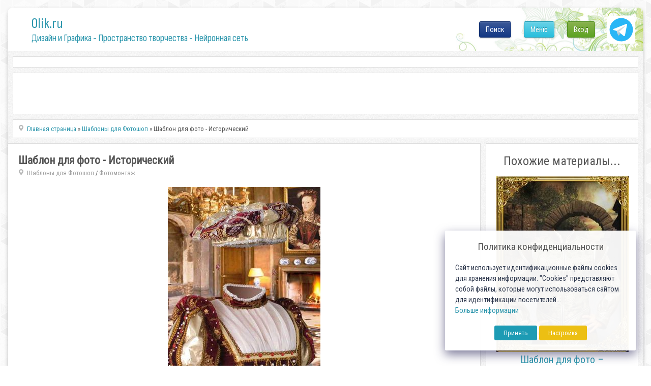

--- FILE ---
content_type: text/html; charset=utf-8
request_url: https://www.google.com/recaptcha/api2/anchor?ar=1&k=6LeG4-MSAAAAAJLdb6CNawnniqtCoSu5s5S0Frov&co=aHR0cHM6Ly8wbGlrLnJ1OjQ0Mw..&hl=ru&v=PoyoqOPhxBO7pBk68S4YbpHZ&theme=light&size=normal&anchor-ms=20000&execute-ms=30000&cb=4zvoc7kwkuhv
body_size: 49463
content:
<!DOCTYPE HTML><html dir="ltr" lang="ru"><head><meta http-equiv="Content-Type" content="text/html; charset=UTF-8">
<meta http-equiv="X-UA-Compatible" content="IE=edge">
<title>reCAPTCHA</title>
<style type="text/css">
/* cyrillic-ext */
@font-face {
  font-family: 'Roboto';
  font-style: normal;
  font-weight: 400;
  font-stretch: 100%;
  src: url(//fonts.gstatic.com/s/roboto/v48/KFO7CnqEu92Fr1ME7kSn66aGLdTylUAMa3GUBHMdazTgWw.woff2) format('woff2');
  unicode-range: U+0460-052F, U+1C80-1C8A, U+20B4, U+2DE0-2DFF, U+A640-A69F, U+FE2E-FE2F;
}
/* cyrillic */
@font-face {
  font-family: 'Roboto';
  font-style: normal;
  font-weight: 400;
  font-stretch: 100%;
  src: url(//fonts.gstatic.com/s/roboto/v48/KFO7CnqEu92Fr1ME7kSn66aGLdTylUAMa3iUBHMdazTgWw.woff2) format('woff2');
  unicode-range: U+0301, U+0400-045F, U+0490-0491, U+04B0-04B1, U+2116;
}
/* greek-ext */
@font-face {
  font-family: 'Roboto';
  font-style: normal;
  font-weight: 400;
  font-stretch: 100%;
  src: url(//fonts.gstatic.com/s/roboto/v48/KFO7CnqEu92Fr1ME7kSn66aGLdTylUAMa3CUBHMdazTgWw.woff2) format('woff2');
  unicode-range: U+1F00-1FFF;
}
/* greek */
@font-face {
  font-family: 'Roboto';
  font-style: normal;
  font-weight: 400;
  font-stretch: 100%;
  src: url(//fonts.gstatic.com/s/roboto/v48/KFO7CnqEu92Fr1ME7kSn66aGLdTylUAMa3-UBHMdazTgWw.woff2) format('woff2');
  unicode-range: U+0370-0377, U+037A-037F, U+0384-038A, U+038C, U+038E-03A1, U+03A3-03FF;
}
/* math */
@font-face {
  font-family: 'Roboto';
  font-style: normal;
  font-weight: 400;
  font-stretch: 100%;
  src: url(//fonts.gstatic.com/s/roboto/v48/KFO7CnqEu92Fr1ME7kSn66aGLdTylUAMawCUBHMdazTgWw.woff2) format('woff2');
  unicode-range: U+0302-0303, U+0305, U+0307-0308, U+0310, U+0312, U+0315, U+031A, U+0326-0327, U+032C, U+032F-0330, U+0332-0333, U+0338, U+033A, U+0346, U+034D, U+0391-03A1, U+03A3-03A9, U+03B1-03C9, U+03D1, U+03D5-03D6, U+03F0-03F1, U+03F4-03F5, U+2016-2017, U+2034-2038, U+203C, U+2040, U+2043, U+2047, U+2050, U+2057, U+205F, U+2070-2071, U+2074-208E, U+2090-209C, U+20D0-20DC, U+20E1, U+20E5-20EF, U+2100-2112, U+2114-2115, U+2117-2121, U+2123-214F, U+2190, U+2192, U+2194-21AE, U+21B0-21E5, U+21F1-21F2, U+21F4-2211, U+2213-2214, U+2216-22FF, U+2308-230B, U+2310, U+2319, U+231C-2321, U+2336-237A, U+237C, U+2395, U+239B-23B7, U+23D0, U+23DC-23E1, U+2474-2475, U+25AF, U+25B3, U+25B7, U+25BD, U+25C1, U+25CA, U+25CC, U+25FB, U+266D-266F, U+27C0-27FF, U+2900-2AFF, U+2B0E-2B11, U+2B30-2B4C, U+2BFE, U+3030, U+FF5B, U+FF5D, U+1D400-1D7FF, U+1EE00-1EEFF;
}
/* symbols */
@font-face {
  font-family: 'Roboto';
  font-style: normal;
  font-weight: 400;
  font-stretch: 100%;
  src: url(//fonts.gstatic.com/s/roboto/v48/KFO7CnqEu92Fr1ME7kSn66aGLdTylUAMaxKUBHMdazTgWw.woff2) format('woff2');
  unicode-range: U+0001-000C, U+000E-001F, U+007F-009F, U+20DD-20E0, U+20E2-20E4, U+2150-218F, U+2190, U+2192, U+2194-2199, U+21AF, U+21E6-21F0, U+21F3, U+2218-2219, U+2299, U+22C4-22C6, U+2300-243F, U+2440-244A, U+2460-24FF, U+25A0-27BF, U+2800-28FF, U+2921-2922, U+2981, U+29BF, U+29EB, U+2B00-2BFF, U+4DC0-4DFF, U+FFF9-FFFB, U+10140-1018E, U+10190-1019C, U+101A0, U+101D0-101FD, U+102E0-102FB, U+10E60-10E7E, U+1D2C0-1D2D3, U+1D2E0-1D37F, U+1F000-1F0FF, U+1F100-1F1AD, U+1F1E6-1F1FF, U+1F30D-1F30F, U+1F315, U+1F31C, U+1F31E, U+1F320-1F32C, U+1F336, U+1F378, U+1F37D, U+1F382, U+1F393-1F39F, U+1F3A7-1F3A8, U+1F3AC-1F3AF, U+1F3C2, U+1F3C4-1F3C6, U+1F3CA-1F3CE, U+1F3D4-1F3E0, U+1F3ED, U+1F3F1-1F3F3, U+1F3F5-1F3F7, U+1F408, U+1F415, U+1F41F, U+1F426, U+1F43F, U+1F441-1F442, U+1F444, U+1F446-1F449, U+1F44C-1F44E, U+1F453, U+1F46A, U+1F47D, U+1F4A3, U+1F4B0, U+1F4B3, U+1F4B9, U+1F4BB, U+1F4BF, U+1F4C8-1F4CB, U+1F4D6, U+1F4DA, U+1F4DF, U+1F4E3-1F4E6, U+1F4EA-1F4ED, U+1F4F7, U+1F4F9-1F4FB, U+1F4FD-1F4FE, U+1F503, U+1F507-1F50B, U+1F50D, U+1F512-1F513, U+1F53E-1F54A, U+1F54F-1F5FA, U+1F610, U+1F650-1F67F, U+1F687, U+1F68D, U+1F691, U+1F694, U+1F698, U+1F6AD, U+1F6B2, U+1F6B9-1F6BA, U+1F6BC, U+1F6C6-1F6CF, U+1F6D3-1F6D7, U+1F6E0-1F6EA, U+1F6F0-1F6F3, U+1F6F7-1F6FC, U+1F700-1F7FF, U+1F800-1F80B, U+1F810-1F847, U+1F850-1F859, U+1F860-1F887, U+1F890-1F8AD, U+1F8B0-1F8BB, U+1F8C0-1F8C1, U+1F900-1F90B, U+1F93B, U+1F946, U+1F984, U+1F996, U+1F9E9, U+1FA00-1FA6F, U+1FA70-1FA7C, U+1FA80-1FA89, U+1FA8F-1FAC6, U+1FACE-1FADC, U+1FADF-1FAE9, U+1FAF0-1FAF8, U+1FB00-1FBFF;
}
/* vietnamese */
@font-face {
  font-family: 'Roboto';
  font-style: normal;
  font-weight: 400;
  font-stretch: 100%;
  src: url(//fonts.gstatic.com/s/roboto/v48/KFO7CnqEu92Fr1ME7kSn66aGLdTylUAMa3OUBHMdazTgWw.woff2) format('woff2');
  unicode-range: U+0102-0103, U+0110-0111, U+0128-0129, U+0168-0169, U+01A0-01A1, U+01AF-01B0, U+0300-0301, U+0303-0304, U+0308-0309, U+0323, U+0329, U+1EA0-1EF9, U+20AB;
}
/* latin-ext */
@font-face {
  font-family: 'Roboto';
  font-style: normal;
  font-weight: 400;
  font-stretch: 100%;
  src: url(//fonts.gstatic.com/s/roboto/v48/KFO7CnqEu92Fr1ME7kSn66aGLdTylUAMa3KUBHMdazTgWw.woff2) format('woff2');
  unicode-range: U+0100-02BA, U+02BD-02C5, U+02C7-02CC, U+02CE-02D7, U+02DD-02FF, U+0304, U+0308, U+0329, U+1D00-1DBF, U+1E00-1E9F, U+1EF2-1EFF, U+2020, U+20A0-20AB, U+20AD-20C0, U+2113, U+2C60-2C7F, U+A720-A7FF;
}
/* latin */
@font-face {
  font-family: 'Roboto';
  font-style: normal;
  font-weight: 400;
  font-stretch: 100%;
  src: url(//fonts.gstatic.com/s/roboto/v48/KFO7CnqEu92Fr1ME7kSn66aGLdTylUAMa3yUBHMdazQ.woff2) format('woff2');
  unicode-range: U+0000-00FF, U+0131, U+0152-0153, U+02BB-02BC, U+02C6, U+02DA, U+02DC, U+0304, U+0308, U+0329, U+2000-206F, U+20AC, U+2122, U+2191, U+2193, U+2212, U+2215, U+FEFF, U+FFFD;
}
/* cyrillic-ext */
@font-face {
  font-family: 'Roboto';
  font-style: normal;
  font-weight: 500;
  font-stretch: 100%;
  src: url(//fonts.gstatic.com/s/roboto/v48/KFO7CnqEu92Fr1ME7kSn66aGLdTylUAMa3GUBHMdazTgWw.woff2) format('woff2');
  unicode-range: U+0460-052F, U+1C80-1C8A, U+20B4, U+2DE0-2DFF, U+A640-A69F, U+FE2E-FE2F;
}
/* cyrillic */
@font-face {
  font-family: 'Roboto';
  font-style: normal;
  font-weight: 500;
  font-stretch: 100%;
  src: url(//fonts.gstatic.com/s/roboto/v48/KFO7CnqEu92Fr1ME7kSn66aGLdTylUAMa3iUBHMdazTgWw.woff2) format('woff2');
  unicode-range: U+0301, U+0400-045F, U+0490-0491, U+04B0-04B1, U+2116;
}
/* greek-ext */
@font-face {
  font-family: 'Roboto';
  font-style: normal;
  font-weight: 500;
  font-stretch: 100%;
  src: url(//fonts.gstatic.com/s/roboto/v48/KFO7CnqEu92Fr1ME7kSn66aGLdTylUAMa3CUBHMdazTgWw.woff2) format('woff2');
  unicode-range: U+1F00-1FFF;
}
/* greek */
@font-face {
  font-family: 'Roboto';
  font-style: normal;
  font-weight: 500;
  font-stretch: 100%;
  src: url(//fonts.gstatic.com/s/roboto/v48/KFO7CnqEu92Fr1ME7kSn66aGLdTylUAMa3-UBHMdazTgWw.woff2) format('woff2');
  unicode-range: U+0370-0377, U+037A-037F, U+0384-038A, U+038C, U+038E-03A1, U+03A3-03FF;
}
/* math */
@font-face {
  font-family: 'Roboto';
  font-style: normal;
  font-weight: 500;
  font-stretch: 100%;
  src: url(//fonts.gstatic.com/s/roboto/v48/KFO7CnqEu92Fr1ME7kSn66aGLdTylUAMawCUBHMdazTgWw.woff2) format('woff2');
  unicode-range: U+0302-0303, U+0305, U+0307-0308, U+0310, U+0312, U+0315, U+031A, U+0326-0327, U+032C, U+032F-0330, U+0332-0333, U+0338, U+033A, U+0346, U+034D, U+0391-03A1, U+03A3-03A9, U+03B1-03C9, U+03D1, U+03D5-03D6, U+03F0-03F1, U+03F4-03F5, U+2016-2017, U+2034-2038, U+203C, U+2040, U+2043, U+2047, U+2050, U+2057, U+205F, U+2070-2071, U+2074-208E, U+2090-209C, U+20D0-20DC, U+20E1, U+20E5-20EF, U+2100-2112, U+2114-2115, U+2117-2121, U+2123-214F, U+2190, U+2192, U+2194-21AE, U+21B0-21E5, U+21F1-21F2, U+21F4-2211, U+2213-2214, U+2216-22FF, U+2308-230B, U+2310, U+2319, U+231C-2321, U+2336-237A, U+237C, U+2395, U+239B-23B7, U+23D0, U+23DC-23E1, U+2474-2475, U+25AF, U+25B3, U+25B7, U+25BD, U+25C1, U+25CA, U+25CC, U+25FB, U+266D-266F, U+27C0-27FF, U+2900-2AFF, U+2B0E-2B11, U+2B30-2B4C, U+2BFE, U+3030, U+FF5B, U+FF5D, U+1D400-1D7FF, U+1EE00-1EEFF;
}
/* symbols */
@font-face {
  font-family: 'Roboto';
  font-style: normal;
  font-weight: 500;
  font-stretch: 100%;
  src: url(//fonts.gstatic.com/s/roboto/v48/KFO7CnqEu92Fr1ME7kSn66aGLdTylUAMaxKUBHMdazTgWw.woff2) format('woff2');
  unicode-range: U+0001-000C, U+000E-001F, U+007F-009F, U+20DD-20E0, U+20E2-20E4, U+2150-218F, U+2190, U+2192, U+2194-2199, U+21AF, U+21E6-21F0, U+21F3, U+2218-2219, U+2299, U+22C4-22C6, U+2300-243F, U+2440-244A, U+2460-24FF, U+25A0-27BF, U+2800-28FF, U+2921-2922, U+2981, U+29BF, U+29EB, U+2B00-2BFF, U+4DC0-4DFF, U+FFF9-FFFB, U+10140-1018E, U+10190-1019C, U+101A0, U+101D0-101FD, U+102E0-102FB, U+10E60-10E7E, U+1D2C0-1D2D3, U+1D2E0-1D37F, U+1F000-1F0FF, U+1F100-1F1AD, U+1F1E6-1F1FF, U+1F30D-1F30F, U+1F315, U+1F31C, U+1F31E, U+1F320-1F32C, U+1F336, U+1F378, U+1F37D, U+1F382, U+1F393-1F39F, U+1F3A7-1F3A8, U+1F3AC-1F3AF, U+1F3C2, U+1F3C4-1F3C6, U+1F3CA-1F3CE, U+1F3D4-1F3E0, U+1F3ED, U+1F3F1-1F3F3, U+1F3F5-1F3F7, U+1F408, U+1F415, U+1F41F, U+1F426, U+1F43F, U+1F441-1F442, U+1F444, U+1F446-1F449, U+1F44C-1F44E, U+1F453, U+1F46A, U+1F47D, U+1F4A3, U+1F4B0, U+1F4B3, U+1F4B9, U+1F4BB, U+1F4BF, U+1F4C8-1F4CB, U+1F4D6, U+1F4DA, U+1F4DF, U+1F4E3-1F4E6, U+1F4EA-1F4ED, U+1F4F7, U+1F4F9-1F4FB, U+1F4FD-1F4FE, U+1F503, U+1F507-1F50B, U+1F50D, U+1F512-1F513, U+1F53E-1F54A, U+1F54F-1F5FA, U+1F610, U+1F650-1F67F, U+1F687, U+1F68D, U+1F691, U+1F694, U+1F698, U+1F6AD, U+1F6B2, U+1F6B9-1F6BA, U+1F6BC, U+1F6C6-1F6CF, U+1F6D3-1F6D7, U+1F6E0-1F6EA, U+1F6F0-1F6F3, U+1F6F7-1F6FC, U+1F700-1F7FF, U+1F800-1F80B, U+1F810-1F847, U+1F850-1F859, U+1F860-1F887, U+1F890-1F8AD, U+1F8B0-1F8BB, U+1F8C0-1F8C1, U+1F900-1F90B, U+1F93B, U+1F946, U+1F984, U+1F996, U+1F9E9, U+1FA00-1FA6F, U+1FA70-1FA7C, U+1FA80-1FA89, U+1FA8F-1FAC6, U+1FACE-1FADC, U+1FADF-1FAE9, U+1FAF0-1FAF8, U+1FB00-1FBFF;
}
/* vietnamese */
@font-face {
  font-family: 'Roboto';
  font-style: normal;
  font-weight: 500;
  font-stretch: 100%;
  src: url(//fonts.gstatic.com/s/roboto/v48/KFO7CnqEu92Fr1ME7kSn66aGLdTylUAMa3OUBHMdazTgWw.woff2) format('woff2');
  unicode-range: U+0102-0103, U+0110-0111, U+0128-0129, U+0168-0169, U+01A0-01A1, U+01AF-01B0, U+0300-0301, U+0303-0304, U+0308-0309, U+0323, U+0329, U+1EA0-1EF9, U+20AB;
}
/* latin-ext */
@font-face {
  font-family: 'Roboto';
  font-style: normal;
  font-weight: 500;
  font-stretch: 100%;
  src: url(//fonts.gstatic.com/s/roboto/v48/KFO7CnqEu92Fr1ME7kSn66aGLdTylUAMa3KUBHMdazTgWw.woff2) format('woff2');
  unicode-range: U+0100-02BA, U+02BD-02C5, U+02C7-02CC, U+02CE-02D7, U+02DD-02FF, U+0304, U+0308, U+0329, U+1D00-1DBF, U+1E00-1E9F, U+1EF2-1EFF, U+2020, U+20A0-20AB, U+20AD-20C0, U+2113, U+2C60-2C7F, U+A720-A7FF;
}
/* latin */
@font-face {
  font-family: 'Roboto';
  font-style: normal;
  font-weight: 500;
  font-stretch: 100%;
  src: url(//fonts.gstatic.com/s/roboto/v48/KFO7CnqEu92Fr1ME7kSn66aGLdTylUAMa3yUBHMdazQ.woff2) format('woff2');
  unicode-range: U+0000-00FF, U+0131, U+0152-0153, U+02BB-02BC, U+02C6, U+02DA, U+02DC, U+0304, U+0308, U+0329, U+2000-206F, U+20AC, U+2122, U+2191, U+2193, U+2212, U+2215, U+FEFF, U+FFFD;
}
/* cyrillic-ext */
@font-face {
  font-family: 'Roboto';
  font-style: normal;
  font-weight: 900;
  font-stretch: 100%;
  src: url(//fonts.gstatic.com/s/roboto/v48/KFO7CnqEu92Fr1ME7kSn66aGLdTylUAMa3GUBHMdazTgWw.woff2) format('woff2');
  unicode-range: U+0460-052F, U+1C80-1C8A, U+20B4, U+2DE0-2DFF, U+A640-A69F, U+FE2E-FE2F;
}
/* cyrillic */
@font-face {
  font-family: 'Roboto';
  font-style: normal;
  font-weight: 900;
  font-stretch: 100%;
  src: url(//fonts.gstatic.com/s/roboto/v48/KFO7CnqEu92Fr1ME7kSn66aGLdTylUAMa3iUBHMdazTgWw.woff2) format('woff2');
  unicode-range: U+0301, U+0400-045F, U+0490-0491, U+04B0-04B1, U+2116;
}
/* greek-ext */
@font-face {
  font-family: 'Roboto';
  font-style: normal;
  font-weight: 900;
  font-stretch: 100%;
  src: url(//fonts.gstatic.com/s/roboto/v48/KFO7CnqEu92Fr1ME7kSn66aGLdTylUAMa3CUBHMdazTgWw.woff2) format('woff2');
  unicode-range: U+1F00-1FFF;
}
/* greek */
@font-face {
  font-family: 'Roboto';
  font-style: normal;
  font-weight: 900;
  font-stretch: 100%;
  src: url(//fonts.gstatic.com/s/roboto/v48/KFO7CnqEu92Fr1ME7kSn66aGLdTylUAMa3-UBHMdazTgWw.woff2) format('woff2');
  unicode-range: U+0370-0377, U+037A-037F, U+0384-038A, U+038C, U+038E-03A1, U+03A3-03FF;
}
/* math */
@font-face {
  font-family: 'Roboto';
  font-style: normal;
  font-weight: 900;
  font-stretch: 100%;
  src: url(//fonts.gstatic.com/s/roboto/v48/KFO7CnqEu92Fr1ME7kSn66aGLdTylUAMawCUBHMdazTgWw.woff2) format('woff2');
  unicode-range: U+0302-0303, U+0305, U+0307-0308, U+0310, U+0312, U+0315, U+031A, U+0326-0327, U+032C, U+032F-0330, U+0332-0333, U+0338, U+033A, U+0346, U+034D, U+0391-03A1, U+03A3-03A9, U+03B1-03C9, U+03D1, U+03D5-03D6, U+03F0-03F1, U+03F4-03F5, U+2016-2017, U+2034-2038, U+203C, U+2040, U+2043, U+2047, U+2050, U+2057, U+205F, U+2070-2071, U+2074-208E, U+2090-209C, U+20D0-20DC, U+20E1, U+20E5-20EF, U+2100-2112, U+2114-2115, U+2117-2121, U+2123-214F, U+2190, U+2192, U+2194-21AE, U+21B0-21E5, U+21F1-21F2, U+21F4-2211, U+2213-2214, U+2216-22FF, U+2308-230B, U+2310, U+2319, U+231C-2321, U+2336-237A, U+237C, U+2395, U+239B-23B7, U+23D0, U+23DC-23E1, U+2474-2475, U+25AF, U+25B3, U+25B7, U+25BD, U+25C1, U+25CA, U+25CC, U+25FB, U+266D-266F, U+27C0-27FF, U+2900-2AFF, U+2B0E-2B11, U+2B30-2B4C, U+2BFE, U+3030, U+FF5B, U+FF5D, U+1D400-1D7FF, U+1EE00-1EEFF;
}
/* symbols */
@font-face {
  font-family: 'Roboto';
  font-style: normal;
  font-weight: 900;
  font-stretch: 100%;
  src: url(//fonts.gstatic.com/s/roboto/v48/KFO7CnqEu92Fr1ME7kSn66aGLdTylUAMaxKUBHMdazTgWw.woff2) format('woff2');
  unicode-range: U+0001-000C, U+000E-001F, U+007F-009F, U+20DD-20E0, U+20E2-20E4, U+2150-218F, U+2190, U+2192, U+2194-2199, U+21AF, U+21E6-21F0, U+21F3, U+2218-2219, U+2299, U+22C4-22C6, U+2300-243F, U+2440-244A, U+2460-24FF, U+25A0-27BF, U+2800-28FF, U+2921-2922, U+2981, U+29BF, U+29EB, U+2B00-2BFF, U+4DC0-4DFF, U+FFF9-FFFB, U+10140-1018E, U+10190-1019C, U+101A0, U+101D0-101FD, U+102E0-102FB, U+10E60-10E7E, U+1D2C0-1D2D3, U+1D2E0-1D37F, U+1F000-1F0FF, U+1F100-1F1AD, U+1F1E6-1F1FF, U+1F30D-1F30F, U+1F315, U+1F31C, U+1F31E, U+1F320-1F32C, U+1F336, U+1F378, U+1F37D, U+1F382, U+1F393-1F39F, U+1F3A7-1F3A8, U+1F3AC-1F3AF, U+1F3C2, U+1F3C4-1F3C6, U+1F3CA-1F3CE, U+1F3D4-1F3E0, U+1F3ED, U+1F3F1-1F3F3, U+1F3F5-1F3F7, U+1F408, U+1F415, U+1F41F, U+1F426, U+1F43F, U+1F441-1F442, U+1F444, U+1F446-1F449, U+1F44C-1F44E, U+1F453, U+1F46A, U+1F47D, U+1F4A3, U+1F4B0, U+1F4B3, U+1F4B9, U+1F4BB, U+1F4BF, U+1F4C8-1F4CB, U+1F4D6, U+1F4DA, U+1F4DF, U+1F4E3-1F4E6, U+1F4EA-1F4ED, U+1F4F7, U+1F4F9-1F4FB, U+1F4FD-1F4FE, U+1F503, U+1F507-1F50B, U+1F50D, U+1F512-1F513, U+1F53E-1F54A, U+1F54F-1F5FA, U+1F610, U+1F650-1F67F, U+1F687, U+1F68D, U+1F691, U+1F694, U+1F698, U+1F6AD, U+1F6B2, U+1F6B9-1F6BA, U+1F6BC, U+1F6C6-1F6CF, U+1F6D3-1F6D7, U+1F6E0-1F6EA, U+1F6F0-1F6F3, U+1F6F7-1F6FC, U+1F700-1F7FF, U+1F800-1F80B, U+1F810-1F847, U+1F850-1F859, U+1F860-1F887, U+1F890-1F8AD, U+1F8B0-1F8BB, U+1F8C0-1F8C1, U+1F900-1F90B, U+1F93B, U+1F946, U+1F984, U+1F996, U+1F9E9, U+1FA00-1FA6F, U+1FA70-1FA7C, U+1FA80-1FA89, U+1FA8F-1FAC6, U+1FACE-1FADC, U+1FADF-1FAE9, U+1FAF0-1FAF8, U+1FB00-1FBFF;
}
/* vietnamese */
@font-face {
  font-family: 'Roboto';
  font-style: normal;
  font-weight: 900;
  font-stretch: 100%;
  src: url(//fonts.gstatic.com/s/roboto/v48/KFO7CnqEu92Fr1ME7kSn66aGLdTylUAMa3OUBHMdazTgWw.woff2) format('woff2');
  unicode-range: U+0102-0103, U+0110-0111, U+0128-0129, U+0168-0169, U+01A0-01A1, U+01AF-01B0, U+0300-0301, U+0303-0304, U+0308-0309, U+0323, U+0329, U+1EA0-1EF9, U+20AB;
}
/* latin-ext */
@font-face {
  font-family: 'Roboto';
  font-style: normal;
  font-weight: 900;
  font-stretch: 100%;
  src: url(//fonts.gstatic.com/s/roboto/v48/KFO7CnqEu92Fr1ME7kSn66aGLdTylUAMa3KUBHMdazTgWw.woff2) format('woff2');
  unicode-range: U+0100-02BA, U+02BD-02C5, U+02C7-02CC, U+02CE-02D7, U+02DD-02FF, U+0304, U+0308, U+0329, U+1D00-1DBF, U+1E00-1E9F, U+1EF2-1EFF, U+2020, U+20A0-20AB, U+20AD-20C0, U+2113, U+2C60-2C7F, U+A720-A7FF;
}
/* latin */
@font-face {
  font-family: 'Roboto';
  font-style: normal;
  font-weight: 900;
  font-stretch: 100%;
  src: url(//fonts.gstatic.com/s/roboto/v48/KFO7CnqEu92Fr1ME7kSn66aGLdTylUAMa3yUBHMdazQ.woff2) format('woff2');
  unicode-range: U+0000-00FF, U+0131, U+0152-0153, U+02BB-02BC, U+02C6, U+02DA, U+02DC, U+0304, U+0308, U+0329, U+2000-206F, U+20AC, U+2122, U+2191, U+2193, U+2212, U+2215, U+FEFF, U+FFFD;
}

</style>
<link rel="stylesheet" type="text/css" href="https://www.gstatic.com/recaptcha/releases/PoyoqOPhxBO7pBk68S4YbpHZ/styles__ltr.css">
<script nonce="1QcBm-W9zZB8ERFFuxk_Zw" type="text/javascript">window['__recaptcha_api'] = 'https://www.google.com/recaptcha/api2/';</script>
<script type="text/javascript" src="https://www.gstatic.com/recaptcha/releases/PoyoqOPhxBO7pBk68S4YbpHZ/recaptcha__ru.js" nonce="1QcBm-W9zZB8ERFFuxk_Zw">
      
    </script></head>
<body><div id="rc-anchor-alert" class="rc-anchor-alert"></div>
<input type="hidden" id="recaptcha-token" value="[base64]">
<script type="text/javascript" nonce="1QcBm-W9zZB8ERFFuxk_Zw">
      recaptcha.anchor.Main.init("[\x22ainput\x22,[\x22bgdata\x22,\x22\x22,\[base64]/[base64]/[base64]/KE4oMTI0LHYsdi5HKSxMWihsLHYpKTpOKDEyNCx2LGwpLFYpLHYpLFQpKSxGKDE3MSx2KX0scjc9ZnVuY3Rpb24obCl7cmV0dXJuIGx9LEM9ZnVuY3Rpb24obCxWLHYpe04odixsLFYpLFZbYWtdPTI3OTZ9LG49ZnVuY3Rpb24obCxWKXtWLlg9KChWLlg/[base64]/[base64]/[base64]/[base64]/[base64]/[base64]/[base64]/[base64]/[base64]/[base64]/[base64]\\u003d\x22,\[base64]\x22,\x22wohtARDDkMKVIkBXw6bCgMKLZMObGRnCnnTCvTM5dcK2QMOBZcO+B8KIWsOtb8KPw5rCpzLDjXTDsMOdRm7CiF7CnsKeVMKvwrjDusOzw7BFw5jCiDstNVvDqsK0w7LDt2zDt8KYwroGD8OKJcOSbcKsw5Ayw6bDokPDtX/ClFjDviDDrz7DgsOcwoZYw7/CtsOowpFkwpFjwo4cwr0hw5HDlMKsWDzCuxXCtwjCmMOpUMOKfcK+IMOtNsO9KsKvBSNXaSvCv8KJOcKEwoglGyILKcOEwq5nCcODKMO/OsKQwrXDr8OewroPQMOgOjzCiBbDk37CiUrCiWlmwqUkQlMqecKIwoHDg1LDtAkjw6LChmLDksOHZcK8wodcwp/[base64]/CqnPDgcOzD3Btw4zDksOew4MGcydrwqLDkFPDtsKcXhDCkcKBw4vCksKyw6nCpcKPwp0YwoDCiG7CpwbCiXbDrsKFHD/DnMKGLsOYXcObP3xhw7nCuWjDkiglw6nCtMOdwrF6IMKHCwVgJ8KYw7ArwpzCssO8O8KsVTwlwoTDn0jDknEcAQHDt8OswrtCw7t4wprDnlLCncOPMMOpwooNBsOcKMKCwqHDnkUWasO4Z2/CpAHDsGguYsOGw4TDqEEBfMKEwoFvIsOGYjnClsKaHMKEE8O+NQvChMOjNcOOP2cuS2zDhsKyC8K8wolXIjFyw6svBcK9w4HDisO2LMKjwoRfc3HDgWjCg3VyJsK+D8O/w7vDtAXDhcK6C8O+KEHCp8O9KWcORhDDmTXCtMODw7XDswjDtkB7w7JecQIDIgNyV8KfwqnDoDHCrTXDrsO4w4MwwppRwr0Of8KFQ8OUw79BLSEJQnzDik47T8OwwpZ9wp/Co8O9dMK/wpvCg8OvwqHCnMOvAMKrwqxKcsOowrPCvsOOwpDCrcO9w5UZD8KaUMOmwpfDkcKxw7ptwojDvsOZXg4CMDhCw4hQU2Yzw5lEw60qa1XChsKNw5BcwpV/ahLChsO+bFPCmTwrwrDCnsKFXzHDuQQkwp/DocKHw6PDvsKWwrEjw59JOGsFM8OYw5rDhA7CsUcTRw3DiMOgZMO8wp7Dj8K0w4rCjMKZw5LCtyRTwpt4LMKtUMO6w7XCpno7wo8lVsKKBMO4w4vDpsO+wolHGcKowpEPA8KPSBN6w6LDvMO5wq/DuF8jaXgzV8KIwqTDhBJDw4cHXcObwp9wTMKKw6fDoWhDwocDwqJ1woA+wp/Cj0HCkMK0JT/Cu0/Dl8OfCErCnsKwehPChMOGZ04rw4HCqHTDh8OVD8K3aSrCl8K2w4nDscKdwq/DlHhGWFBkb8KUC1lzwrNLbcOGwp1KAVpjw6nCgxkjCTBHw4LCnsOCC8OXwrRgw71dw7cEwpbDgFp2IRt7HWtSBkPDvsOGbRYmeH/Do2jDuTXDo8OsF0FQCmUBXsKzw5HDqGNVFTAUwpTCu8OIBMObw4YPRMK8NXICOWjCrMOwVDPDjyZRf8KQw4/DjMKHOMK4K8O1NSvDpsOQwrLDoTzDtj4nasKMwo3Di8O9w4Yaw5gew5PCql7DlhEiW8OLwonDl8K+GCJJQMOhw417wpLDlm3DsMK5RE84w4U/wpEzEcKDb0YrV8OSZcOXwqzCsDVSwp9iwr/[base64]/PSR6wrrDoMO0wpVxNzzDiMK/wo1Ww5fCv8KKPcO0Qylzwp/Cu8OTw4xhwpnChwjDthMRc8KnwoA8OkwvB8KReMOpwo7ChcKhwr3CucKWw653w4bCo8OwN8KeU8KaKETCssO8wpJAw78pwrUFTyHCrCjDrgZyIMKGOWnDn8OOB8KWRHrCusKHGsOBdh7DucKyQV7CrwnDnsOlTcOvBDzCg8OHVWwXVXh/WcOQYSsPw4ZzW8Kjw5Bkw5PCnXYiwrLCiMK+w5HDq8KDHsKxeCIcARU0VRjDqMO+C1ZWF8OmdVrCtMOMw7PDqGszw6LCmcOpZBIBwq8FNMKcZsKddj3ChMKcwp0yCGXDtsOJNsOjw7I9wpbChRjCtQLDnhhSw78/wq3DlcO8wrdKLnbDtsOjwonDuxkkw4/DjcKqLsKIw7DDpRTDocOGwp7CgcKqworDtcOywo3Dj2/[base64]/CgcKUwqTCoAdKEsOyXAfDssKNwph2PzXDgFvDogDDs8KYwo7DpsORw7BkKGvCsyzCuWBNCMOjwo/Dpy/CqkDCnmRlMMOFwpgOFQomMcKKwpkywqLChMOIw5VWwprCkyYcwrDCuE/CjsKnwr4LZWvCvnDDlGDDr0nDlsOawrkMw6XCpFsmFcOhY1jDlUpFQA/[base64]/DvBspbMKUfsK2L8KmI8K4w6RzSsO0w4Ahw5zDp3t7woYYP8KOwqU3JzZ6wqNhL2nDqGdYwpx5OMOUw7fCssKLHXJQwoJREzHCjjDDtsKGw7JawrlCw7vCtkDCtMOgwrbDpsO3UUYDw57CiG/Ck8OBQSLDr8O/HMKSw5jCojLCrcKGEsO9OjzDgHBNw7DDlcKXZ8KLw7jCiMOcw7HDjjkGw6vCojlJwptTwqZLwojCpcODLHjDp3NnXncWZyBsBcOdwqA0AcOtw7F9w7LDvMKeFMOfwrZxCCgGw7lKFjZOw4oYMsOVJylpwr7DtcKbw6opEsOEX8O5w7/CrsOewqtZwoLDksK5JcKwwo7Cvn/CgzJOFsKfEzPChVfCrWEbRnHCmsKQwp0Xw4NnT8OUV3HCtMOsw53CgMOtTVrDi8OywoBewohXF1xPQ8Ovfy9CwpHCucK7bAg1YFBlBsKyDsOyNjfChiQ2VcKyMMOeVngXwr/Dp8KhSMKHw4h7exjDrl59YxjDh8O/w73CpAXCowLDoEnCgMKuEw8qDcKXT3AywqA7w6LDosOQLcKFacKjBn0Lw7XCnnYKH8K1w5rChMKMCcKWw4/[base64]/FRRMwrXCi8OrWgPCkAJYUcKseljDsMKZw5U4C8KNwp5Pw7LDscObNTYfw6jCvsK9Omo7w7rDkR3DrGDDl8OCLMOLHTMJw4fDmn3CszzDiGpow7JdK8OAw6/[base64]/DpsK5QHlYWcKZaxs1wp3DijjCncKlN23Ch8OAGMOUw57CtsODw5LDncKSwp7CpmBMwq0MMcKIw6tGwoQkwqjDp1rDs8OdfgXCkcO/bzTDq8OackRSJcO6a8KrwqvCjMOlwqTDm20eDXvDt8Omwp9UwojDlGrDpMKrw4PDhMOywqwUw5TDi8K8fAnDjC11FCbDhChUw5pCGH7DvCnDvcK7ayTDssKUwosEHB1YBMONMMKcw5bCk8K/[base64]/HsKKbcK8G8OtGcOEXcOow6jDn3jDkU/Don89F8OTwpnDgMOjw7vDgsKWRMOvwqXDo3UlIBnCogfDoEAUJcK3woDDvxvDqWBuN8Oqwro9woFDdBzChkYZTcKiwoPCpcKkw6NXb8KTJcO/w65mwqUmwq7DkMKiwoIATmLCh8K5wrMkwpMfccOPTMK7wpXDgDQ+KcOiGcK3w67DoMO+UnEqw4nCnl/[base64]/wqHDl8KUw5B0woBmeMKgPApdEzV8CcKAR8K5wp1vfCXClcOsZH/[base64]/w6cBRVLCu8KWw6bCnsO7FlNbf8OKF3c8w5hjZMKRRcOVVMKnwq5Zw4XDjcK7w7l2w41RHcKsw6bCtH3DrjxAw53CrcOlMcKNwqgzLUPCojfCi8K9JMONJ8K/FyHCs1t9TMK6w6vCt8K3wphpw5HCqcKbI8OXOlFLL8KILgdNb1XChMKRw7IQwp/DuyrDvcKaX8O3w4cAfsOow5HCpMKjGzLDsGbDsMKlYcKQwpLCtFzCknEqW8OEc8KwwpbDpSXChsKgwqjCp8KHwq8ZGiTCtsKfBkgsQsO8wrgpw5VhworCuW0bwp8gwojDvFcdVSI8Xn/DncOOe8OjJyABw501Z8KPw5N5VcKMwphsw47Ck3gMccKyFGh+GcO4ci7CqXfCmsOHSj3DiQYCwo9TWjYVwpTDgjXCsQ92AUhbw6rDq2wbwrhCwoMjw75tDMK9wqfDhWPDqMO2w7HDqcOqwppoE8OfwrsCwqc0wp0hLcOUZ8OQwrvDgMKVw5/CmWHCrMOQw43DpsKgw4MFZU45wpDChw7DqcKGYFZJZMOwbQZEw7nDo8OPw5bDjj9Fwp4hw4U0wpnDo8KAI04owoDDhMOBRMKZw6dQJzLCjcK2EyM3w6pmBMKTw6XDnzfCokfCgsOaMWzDtsOjw4fDlcO/dELDj8OLwpsgSUPCocKQwrpNwpbCrFZ4Cl/DvS/CssO7VQTCr8KuKVF2EsONKMODC8O8wotcwqzCpTBrBMKYBMO+J8KlGcOBeQbCtW/CoHHCgsKILMOuZMKuw7pRXMK0WcOPwooKwoQgJVQWYcOCVT/Ci8K8w6bDq8KQw67CisK1N8KYM8KSccOWGsO1wq9Aw5jCtibCsiNRWGzDqsKmOE/CogogVnjClzVYw5c4TsO8SF7Ci3dXwp0jwoTCgjPDmcK5w7h2w7wFw44jWmnDgsOmwoYaeWxww4PCtDLDtMOJFsOHR8KnwoLCgBhVGS1bKT/CiAPCgRbDtEXCoVkvOlYnS8KHGWLCtWPCjGXCpMKVw57DosObAcKNwoU9NMOoKcO/wrjCpHnCoTkcOsKewotHCXdgH3kmBsKYcDXCuMKSw5J9w5EKw6dJBXLDtinCtMK6wo/Ds3tNw4nCjGwmw4jDgRnClFMgAGTDo8Kew6zDrsKJwo5ZwqzCih/CksK5w6vClXrCkkTCr8OqSjZIGMOAwoFEwqTDnEVPw5BawpBnM8OBw7M8TjnCg8KVwqx/[base64]/w65sesOfVWfDg8Kewr5VEcK4Q33DscOPHcKwOkYAecKJCg0oAQ9uwo3Dq8OQFcOawpBDOQ3CpHrCksKPRQYFwoQ4A8OKBhrDrMOtahRbw7vDqcKeLhJBO8KuwrxgNgtMXcKwYkvDt2bCjyxkaB/DkyQjw4ZowpAJMTtKSAjDisKnwp1hUMOKHl9HNMKrVkhhwphWwp/DhjoCamjCkV7DmMKDZ8O1worCtlgzQsKZwrEPUsKTBQ7Do1oqD1MOFX/Cr8O0w5XDpMOYwrnDqsOVXcK/XVYTw4PCnXNpwpo+W8KfQHLCm8KFwqDCi8OAw5fDqMOlBMKuKsO3w6jCmCPCosK/w7lwW01iwq7DucOWfsO1A8KMEsKTwoA4VmInQwxka1jDmi3CmlfCq8Krw6vCiTnDmMOzH8K7JsODaxRBw7BPLX8Ww5NOwpnDicKlwrp7UQHDnMOjwpvDj03Dh8K7w7l8dsKmw5hLXMKGTwfCizMYwoV1QGPDqADCmhTCkMOFMsKHO3fDocOiwpLDtUlaw5/CgMOYwpjDpsO+WcKoFFRQFsKGw7lnAmvCglvClG/DvMOmDUQ2wrxgQTJlcMKNwo3Cu8OSaknCkDRwTSIdZWLDvU0EEBLDqlrDlDN3BkHDrsKBwofCq8Kfw4TDlkkGwrPClsKewoQYJcOYYcOaw7Ijw4JWw7HDiMOyw7trI3oxSsKZWX0Jw45Xw4FhTn0PNjbCs1rCncKlwoRQKTc+wrvCpMO/[base64]/DoMOgw5bDqsOTw7XChMOOwq7DhADCrRARwo1Iw4vDlcKUwpPDo8OSwobCpxXDosOPB1dicwFQw6rDtGzDiMOvQsOeOsK/w6zCqcOnD8O6wpnCmlTDpMOob8OtYhbDv1cVwohwwphkWsOrwrrDpDcrwpFiITF2wrjCqWzDjcKPQcOHw6PDuQYZDX/[base64]/[base64]/[base64]/Dh8OKw4I5wpPDvnTCrMO4McKBYT8RBsKSacKvbWLDlULDhgtRfcKxw6/DjsKIwr/DoTTDnMOVw7jDn0DCuSJMwqApw6dJwp5rw7XDusK9w4bDjsOrwrYjWWAhKnvDoMOjwqoXCcORQHkBw5c7w6LCosKbwo4ewot3wrnCl8O0woHCqsO5w7APA3nDnU7Csj02w6sow6Bow6rDnhsWwr8wFMO/F8O9w7/CuSQJA8KiEMONw4VTw6ZbwqcLw6rDpAAlwqVybSFZDsO0fcObwoPDrnVKWcOcG0F9DF95LTQAw6bCmMKRw7Z1w6dXUSgRQMKtw4Brw61fw5jCuABBw63CqHoTwoHClCk4KSQeTS5LSgFRwq8TUMKuQsKtEAPDokXCr8OQw7AMaRbDm1lVw6/[base64]/[base64]/DisOSwr3DiGNZwpPDhcKGRjTDtsK3wpHCgy/[base64]/Dq3AAwpt9a0DCl8OmPTwQasKpw5BowqjCpWvDp8Ocw4lmw53DicKswpdjC8OAwo9uw7PDoMOGc0jCm27DkcOpwoBHWhDCnMOeCxXDvcOlTsKfJgV3a8KswqrDicKtc3HChsOewrEIWV/DocORDnbCtMKFUVvDj8OGw58zwr/DkUPDmTVxw7E+G8OUwo5Fw79ed8KidVRWMW4cYcKFbUYCK8Omw4sgDzfCg1DDpABFQm8FwrDCn8O7b8OAw549BcKhwrdxRhXClFTCnEdRwq0ww6TCtB7Cg8Kww63DgV3CqUfCqjgLKcK1LcKjwokiEnTDnsKuPsKswoDClVUMw5/Dk8KrUQR9wr45YcO1w5lxwozCpy/ColXCnHrDvQUsw4ZsIA3DtE/DqcKww49oejLCk8KYV0UbwoXDv8OVw7/DvDoSXsKIwrcMw6FGAMKVIcO/[base64]/DpMKxPi8cAsOxQBrCoWTCpMOAwotZwqU2wpMxwo7DtcOxw4fCiFLDownDvcOGVsKRMDtTZUDDqDrDt8KUGXl/bhJUOULChRhxXHELw53CgcKtKsKWCCEhw6XDiFzDpxPCu8OOw7bCiBwGQ8OGwpAlecK9QSnChnDCosKvwohhwq3DhmfCoMKJZmcCw7HDqMO8Y8OpNMOrwp3CkWvCiWs3f2zCpsOlwpzDk8K3Ol7CisOlwonCi25dS0XDq8O9I8KSCEXDgMO0LcOhNXPDisOuR8KjMQ/DicKLNcObwrYMw6xHw7zCg8O9GcO+w7t/w5ZKXGTCmMOUUsKowoDCusOCwoNJw4HCrcO5f041w4fCn8Oawrdfw5HDtMKBw64zwqvCvV3DknhcNjZ7w7MkwqvCl1/CjzTDjj8UNhI2ScKZBcOnwq7DlxTDqRDDncOgVX0KTcKnZDMXw7QfekB6wqhmwrnCjcOKwrbDnsOxSXdTw5fCjsKyw7VNC8O/[base64]/CrMOqLSt0URMrwp9zN0DDjcKBZMKIwq1bw7/[base64]/wqjDh8OWwqfDgcKVasOIRR7CkWvCr8OXWcOOwpkvcCNkOSrCqw8dekHCgS8Ew7diXnB3McKHwrnDgsO9wr7CuUrDjmfCpllNH8OSUsKIw5pLGkzDmXFfw64pwoTDtwdGwp3CphbCinItTx/DrwPDtWVIw748PsKWHcOIflzCucO0w4LChsKowovDp8OqK8KNPsOhwr9owrHDlcK4wpUOwo3DmsKXCCXCrBQ/wq3Djg7Cs13Cu8KqwqI4wofCsmzDiQ5GMsOMwq3ClsOIBA/CkcOEw6cmw5fChiXChMObdcOrwrXDncKjwoA0HMONLsONw7jDvGTChMOXwonCm2PDkx43ecO5Z8KSA8K+w4oiwqjDsi8TL8Orw4TClEQQDMOCwqzDjcOEdMKdw4bChcOJw4FOOXN0wrNUPsKJw47CoQc4wp/CjW7CmSPCpcK8w6UhNMKuwo9ONgtew4PDrShjUGgKAMKid8OmWQXCoE/[base64]/DmS9AOQEzdsOZRHgWwqRrbh5yQyfDs2QlwpDDo8Kvw6sCIiPCiWEfwqUhw77CvxVXRcOOayQiw6hEP8Omw5kZw4PCll0cwojDmMOsMjXDmT7DkTxBwrU7N8Kkw4pDwqLCvMOQw7jCpiJeWMKjT8O9ExTDgRTDsMKtwopdb8OFw58ZEsOWw7R+woZ8fsKIIU/CiE3Cq8KsJR06w5UyAjDCsCtRwq/Dg8OheMKJYcOSIsKLw4zCj8Ouwq5bw5VoXgPDhhBFT2BKw7JhVcO/w5sJwqvDvgAZIMKOCSZCfsO6wo/DqytFwpJKDXbDrjPDhQfCoHHCoMKed8Kjw7IaEz1ww5V6w6smw4BlTHLCk8OfWy/Dmh9FFsK7w73CpjV1VmvDlQzCh8KUwqQDw5oECRZeZMOZwrkbw6Fyw69bWzxGYcOFwroWw6/DtMKUBcOacxtXfMOoGjFrdnTDpcOXIcOXPcOjWMKiw4DCmcOKw4w6w4Ajw6DCqmxYbWJxwoPDjMKNwp9iw4RwdVQpw7nDtWrDrsOOfkfCisOpw7fCqQ7Dr0DDmcKWBsOHRMO0BsOxwpdzwqRsIlDCo8OVWMOyNyQJXsKCPcO2wr/CsMOGw4MdRWPCg8KYwrBsT8KxwqfDtlPDmhZ1wrs3w5krwrTDlVNAw7vDq2nDkcObXWoMNWJew4rDrX8dw6JuAzsYfidzwq5uw7vDtRzDsz/CklV+wqM1woAlwrIPQsKlcmLDhl/DjcK1wpNINnB4wr7CizErWcOLXcKkJcOtLUErDsKLJixOwrsowrUfTsKYwqDChMKhR8Oxw5zCpGRoPHTCnnXDpcKqb07DqsKEWA9dNcOswodyC0fDhVPCqgnDkcKPIFbCgsOwwp8HIhVEDnLCvyDCv8OmXhVowqtiDi/[base64]/CvU5WEMOEDh8kwosow7VVwqfCkhjDkATDj8OMfG5zZ8OqezTDrmwWEFIswqPDt8OiMTI5fMKPesKUw78Ww6nDuMObw5pMHyULJ1tyEMOTeMKOVcOJKRXDjFbDqn/CqUF+LTQ9wp9BHSvDiHBPDMKTwpBWNcKWw7kVw6lIw6DDiMOlwpTDoBLDsmfClRx0w6p9wpvDosK0w5vCozIIwqDDs1fDocKIw7I0w7PCtVXDqC1LaHdeNRbCoMKGwrRdwpfDuQLDp8Oawps4w43DssKxYcKeJ8OVPBbCr3kIw4fCrMOBwo/DqcKyPsOSOj03wq9kPW7Dv8Oow6Fmw63CmyrCuErDksOkeMOrw4wZw5R9cHXCgnDDqAhRfzTCol3DtcK0XR7DlkBww6rCvsOVwr7CslZ9w4ZtFFbCpwlAw4vCicOnAMOrJwkiAAPCmBPCssKjwofDtMOxwpnDgMOnw5Bjw7vCm8KjABIjw48SwrvDoC/[base64]/CjsObw6Zyw7zDnFkcw6sVTMKoezTDiC9Fw4pHw65bQxfCoihnwq4dQMO/wpQLPsOFwqUpw5FkacOGcSgBAcK9QMK/PmR3w7JjSWDDmMO3KcKgw7zCiCDDnX7Cg8Oqw7zDhhhMZ8O+w6vCgMONd8KOwo9nwp3DkMO1eMKISsO3w4LDisOVFkQHwoIcJ8O+OcO4w7TCh8KlDAUqTMKGVsKvw4Uiwo/CuMKiP8KibMK4I2XDi8OpwqlVasObNjptCMOBw6dLw7UXSsOie8O2wqJew78Yw7nCicKvWCnDiMOLwoESJwrDlcO8CMO+NW/CqW/CgsOGcGwfRsK/LMKEGGkzZMO+UsOHCsKPcsO6DAgZWVohXsOMDgYfOAHDl1J3w6lgSxtrTcOqX03DpklRw5Bqw7xSflQ0w5jCtMKsPXVyw48Pw41Rw6vCujLDswXCrMOfewfClznCjsO9L8O/w60LfsKjHBzDnMKVw5DDnEXDrCXDqWBOw77ClFjDs8O0YMOScBhgBVfChcK+wqdCw6g4wowVw47DkMO0QsKSesOdwppGcFNYWcKgEi8YwpBYBWhdw5ofwo56FjRaLllIwrPDuHvDiVDDlcKewoE2w4/DhBbDosOAFlnDu1gIwqXCgTpheDDDixVRw73DuF9iwqTCsMOpw6zDnx3DvDrCr0V3XjYOw5PCkwgVwq/Cn8OBwrjCq0dkwopaNw/[base64]/[base64]/JMKiwoklAw0NwrluwpPCgMOowpBHwrB6LDczJRLCnMKSYsKYw4fCksK2w74Iwr8iIsKuM2fClsK6w4fCksOgwqAtNMKAXwrCkcKzwoDDhnV/JsOELDbDqkXCusO0P0EVw7B7OcOlwr/Ch3tSL350wpLCkSnDsMK0w5bCpRfCjMOJNh/Dun44w5lxw57CsGrDgsOzwoPCjMKSR04FIcO6XFk+w4rDqcOBYiI1w4gSwrPCv8KvVkITJ8KMwrgNCsKKIikDw6nDp8OgwqZPYcOgbcKfwoUrw5UtZ8Oxw78Sw5fCuMOKG0nCtsKAw6A5woZ5w6/DvcKcJn0YQcO1B8O0Tk/DplrDjMKQwoZZwolbwqDDnHo4YijCpMOuwoTCpcKbw4/[base64]/Dgj3CuxfDu8OxbMKqaH4/Gy8Ow5nDpSJsw4XDiMKOwqzDkRZzNXHCjcOxKMKYwphnS0Qxb8K6EsOjEyl9cC/Ds8OlRURjwqRqwpoIPsOUw7jDmsOhSsO2w6EqasOMwrvCuUbDoE15EW8LL8Ocw55PwoBaaUsIw5zDpEjDj8O/L8OCeiLCqsK4w4sQw5NMXcO0By/DkEzDrMKfwol8b8O6SFsQwoLCqMOkw6Iewq3DucKtf8OVPi1PwqJdKV9NwrBIw6LCsB7DkTfChMKPwqfDp8K/eTPDnsK+TWBKw4bCqzgLw78xawV7w6XDtMOhw6vDlcKcXMKQwrfCh8O3bcO6UsOuQsOowrU6F8OnGcK5NMOdMErCsnDCiEjCvsOnMwbChMKOe1fCqMO4FcKNFMKjFMOiwpTDozbDpcO1wpIUEcKme8OeHGY9XsO+w4PCmMKxw7s9wo/DpGTCk8OLMXTDhMKAUwA/wozDnMKuwpw2wqLCjRjCssOYw4B8wrvCuMO/KMKRw7NiYEQIVmrDvsOzRsKXw6/CmSvDs8OOwobDoMOlwpTCmnY8IBTDjwDDo3xbDxYZwoQVesKlBm8Jw5XCigfDim7DmMKbFsKwwqImRMOeworCjXXDpSwlw7nCp8KgfikIwpPCnxhHUcKRJVnDqsO4O8ORwqUHw5MKwptGw7nDpjrDncK0w64/w5bDlcK8w5ELcDjClirCicKbw5lvwrPCnjrCq8OTwoXDphEEWsKDw5ZUw7MVw5V1YFzCpGp0cxvCu8OZwqHDuXxHwqAyw4sqwrLDo8OJX8K/[base64]/MBfChsOhw6pgwpvDtcKyY8OhwpPDtBHCpFoWw5DDtsKXwpjDt17CjMKgwqzCu8ObF8KhN8K2YcOewrLDlsOPAsOXw7bCn8OJwpckRAHDpXnDsHJsw55yUsO9wqF+MMOFw6gxMcKkGcOowoEdw6RoQTTClMKpZBHDtQ7CtD/ChcKrD8Ojwr4IwoPCnS5KMDt6w4xZwokdccKnWHbCsCp6ZDDDqcKzwr09RcO/T8OkwoURUMKnw7VsOSEFwoTDjsOfHwbCnMOowr3DrMKOQTV1w6BPOT1MWyfDpy5yBV5/wrTDjWpgdUZ8UMOfw6fDk8K0wqXDuVR6EzzCoMOJJcKGN8Osw7nChic8w5UDWHbDo0NjwqbDmyYiw6TCjjvCicOJD8Kvw7pMwoFXwpkNw5F5wpkWwqHCqzQhUcOLMMOxW1DCukjDkTIZb2chwpU/[base64]/wpR3LynCu8O/[base64]/CiRV/[base64]/w6PCjn4xwppiYsK0w4LDq8KXA3Mgwo3DgijDhsOrRgvDuMOKw7TDkcOMwqTCnj3DncKlw6zCuUA4QVQ8QxBVKMKcZkEab19aEyLCuXfDokF3w7bDtww7J8Kmw58cw6DCkBjDhhbDtMKgwrVjemYGccO7eTDCgcOVGCPDncOAw5BTw65wGsOswopHUcOoYw1/RMKWwpzDtyk5w4PChArDkGbCsnPCn8OOwo9iw4/DowXDuQgew6ojwqHDq8OgwqtTb1fDmMOaRDhyVmxNwr5NYl7Ck8OZdcKXLWBIwqlCwrFrO8KKQMKPw5nDl8KKw4zDoDskX8K/MUPCt29+EBInwqhmSm8LDsOIM3oYQFtATk5YVRwHFsO1QFVbwqjDqHHDq8K4wq44w7LDoz3CuH90YcKbw5DCgF8lAcOjEmnCmcKywqRWw77DkygFwobCl8OYw47DssOEIsK4w5/Dg19MC8Ofw5FMwr0Yw6ZNE1UgDWpeEcKKwqzCtsKtS8O0w7DCv2Fgwr7Cs0o5wp1ow6oIwqcIVMOrGcOWwpIxMMO0wrESFTFcwo84NkJLw6w9fMOLwp/Dsj3Dn8KgwrTCvQPCkiPCvsOneMKSacKowoY2wpoKE8KTwokJS8Kww6sow5zDjSDDs31EaRrDvAcJLcKpwofDucOsdkbCqlNMwpM6w5EswofCpxUSWl7DvMODw5MQwr/DpcK3w7xvSw1qwoPDoMKpwr/Dt8KYw6IzbcKKw43Di8KvZcODBcO4UQVxK8Onw6TCrgddwp7DuHBuw69cw7zDsyFVbMKdJMKfQMOQf8OGw5odVMOXCjXDksOfNMKmwooIcULDnsKRw67DvmPDjVASMF9yF0kCwrrDjWfCpjDDmsOzcmrDgyHDnzfCnB/Cr8KbwrwBw6c4cmAgwoLClnkcw6/Dh8O/wrrDsXIrw4rDt10ien1fw4ZEaMKvwpXChDHDg0bDssKyw60cwqJ9XcKjw43CqyVww4RkPVU0wrhoKwQSZ0BGwplHdMK0CMKFC1c3WcOpRmvCrnXCrDfDicO1woXCssK+wqhKwoM2ZcO5QsOaJQYfw4V6wpVFABDDjMOZcV4mwrjCjm/CjCnDl3DCrxbDo8O0w55vwrZww4Vvbh/CuWjDnhTDisOgXB40bMOfXn5hbEbDtGQsIA/CiXtYGMOwwoYVHzQKbDvDvMKHB2V/[base64]/CiMOOHkfDtznCosOMSsKuwp/CuDHCj8OHGcKQEMOKRSp8w6MgWcKwN8ORMcKow7vDqDDDkcKEw4s3OMKwO0XDtEB+wrMoZcO+GCdDMMO1wqlsUkfCl2vDlWLDtTnCimlLwpkLw5nDix7Cqz5PwoF8w5rDsz/DicO4cn3Cv07Cn8O3wr/DvMKcO2vDjMKrw4Efwp/Dg8KNwofDtyZoPT0ew7Nrw6QOIy3Ci1wrw4rCrcO9P2sYD8K/worCt1MYwpFQe8O1wr48SCnCsljDoMOkEMKKcWwADcKVwop7wp7ClywzBFY3KwxHwrTDiXs4w6szwqRjHnTDsMOZwq/DsR88TsOsFcOlwoFyIGNiwpQKF8KjXsKxQVB1I3PDksKmwr7Dk8K3esO0wq/CrnEtwrPDgcK8SMOewr8rwpvDnzQzwrHCiMOddsOWHMOFwrLClcKNMcK3wr4Tw4TCt8OUMxQpw6nCgkszwppVB2lAwq/DryrCvEzDlcOUZA/CtcOfdWZ2eDkPwqQBJhYVW8OkVHNREHc9Jw18YcObLsO6HMKNKcK6wpIeNMOxG8OHXUXCksOfDCrCsy3Dg8KUXcO0Sml6VsK/SCzCjcOFeMOZw5hobMOFTkLDslIuRMKSwprDhl3CisK6Nz8cWxbCnRZ0w7IcYcKWw4vDpXNUw4EawrTDtyLDqQrCgX/CtcKAwoNBZMK+EsKwwr0tw4fDhUzDrsONw4HCqMOXNsKeAcOfHzRqwozCjgrDmDHDu1xmw6FSw5nCn8ODw5d4H8KaAMOUwrrDk8KwfsOywqLCjnXDtm/DuiHDn0Zww59ZJcKxw7JlEm4qwr3CtVthXB7DjgrCrsOJRVJywpfCggHDnmwbw6R3wrDCq8OywpRnT8K5DcKzTcOVw71zw7DCswUcDsKrG8KEw7fCrsKpwpPDhMKpdsOqw6LCgsOQwpzCsMK+w44nwqVGHiswNcKIw6fDpcOwQWwBMwEAw4oVRwvDtcOcYcO/[base64]/Cm8KeJsOjwrgDL8OLwrrDrMOKw44GwozCuMOtw67Dm8KEYsKxbA7Cm8KYw7rCgR3DmGvDhMOqwrrDqxllwqUxw5NAwrDDlsO/JwRBYBDDjcKKDQLCpMK8w6DCl2odw7vDtW/CksKUwqrClBHCkzMoX1s0w5XCtBzCuU0fXMO5wph6AD7CrUwDEcK+w6/DqWFSwqnCosOSTBnCnXPDqcKNbcOjYH/[base64]/DnxDCl3nCscOXwqPCpcKNwpolVsO+wrzCs2jChVvCgFvCpwJhwrdlwrHDri3DlEEwJcKcPMKQwql0wqNrASrDqw1ew5EPXMO7Ohwbw4YpwrEIwrlvw67DocONw4XDp8KXwrsiw51Dw6bDpsKBYRbCisOwJsOvwqptS8OYaRk8w5xpwpvCgcK7FxJ/wpMrw4LCnG5Lw79NBQFGZsKnPwjDnMOJwqLDs3/[base64]/DnQvDrRcvLl3DocOqw6fDm8K/wqfCn20lQFHCtH1+DMK2w57CosO0wrLCmwfDnxBbV1I7GHNmRETDg03CjMOZwpzCjcK/UsOawq7Du8OYembCjE3DiGzDiMKMJcOEwpPDmcK9w7LDgcKXKBN2wo5VwrDDjlFWwpnCtcOsw446wr56wrbCjMK4UyLDmkPDucOYwqEpw5kWf8KYw5zCn0nDk8Osw7DDgMOxWRrDtsOxw5/DjTbCo8K1UXbChkkBw5TCrMOewpUmOcO8w5HClTdBw7Qmw5jDgsOUQsO8CgjClsOeXHLCrVE5wobDviI0wrNowpk+SG/DpHN4w40Wwoc0wohbwrtkwo9+BXbDkFfCuMOcwpvCicKLw5JYw6Fxwo8TwqjCt8OfE20uw6M9wp4/wrXCiFzDlMOxZsKJDxjChzZNcMOBVH5nVsOpwq7DqxvCqigrw7xnwovCicK1wrUKR8KGw79aw41DDzgbw4p1AFcbw5DDjiLDm8OYOsOmGcOzKzcwQyB4wpTCtsOPw6J5GcOYwo0iw5U5w73CrMO/PC9zCHDCgMOZw7nCoWjDrcOcbMK8E8OIdQXCtcKpT8OfB8KZaTzDiwgDUlvCiMOmMcK+w4vDvsKyNsKMw6gXw7YAwpjDih87Sx7Dv3PCkhdRDsOQLsKJXcOyDsKpfsKKwoZ3w47DnRHDjcOIQMOBw6HDr13Dl8K9w7cgWBUrw5cOwpDDhAjCkR/[base64]/McK5wr9DVcK8FsKAR8OSw4LDssKxI1jCmxFwHXs3wpkFa8OtVgRZb8OOwrjDkcOWwppXaMONw4TCkQl6wpPDlsO5wrnDlMKxwocpw57Cl1bDvjHCpMKXwqvCjsO1wpfCq8O3wr/ClcKYXVkCAMKRw7ptwoEGS0zConzCtcKawrTDisOnCsKDwrvCqcOFBWoJEQk0cMKVVsOmw7bCnmDCrD0wwpbDj8K/w77Dgz/Do0/[base64]/[base64]/w7QFwrDCtMOYMcODGRsYLCLClsKswpwgwqfDjsKrwoQhaDNgcWlnw6djTcOSw5sKe8KlQXRcw5nDqsK7w4LDnkImwpYJwoPDlgjCtjc4McK0wrnCiMKbwoNwNxvDqyvDnsK4wpVSwqE3w4l8wph4wrcWY1/CuxAGYCE1bcKMfFvCi8K1FkvCoXQWOW8zw48IwpDDojAHwrcTEDzCuw5Ow6rDgglJw6XDiGzDiisDK8K3w6DDpUsywrrDsXlmw5RFM8KCbcKnS8KwCsKCIcKzLmBUw5Nsw7/CiSkPC3o4woDCtsK7GDlFw7fDh1YAwpEZw6TCkmnCnx/[base64]/DuQrCtnYqwoIvCsOQw5bDs8KmMMK0fnfClMKNHMKRecKXPRTDrMOBw4DDvlvDkg9Pw5VrWsK5wpAWw6TCksOzDhHCgMOuwqxRNxhDw4IBfQ9sw759T8OVwoDDhcO0ekAtHFrDhcKfw7TDs2/CtsOzU8KuJnnDk8KCEFLClFJLNwVBQsKrwpfDqcK1wqzDnjcdM8KLA0vCsUkswotLwpHCjsKRTiFsNMKJQsO8dTHDjW3DocKyC3BoQ3ErwpDDiGzDkGLCsDzCvsOlMsKBG8KfwpnCscOZTxFkw47CgsKMIRltw4PDosK0wpDDucOOW8K7UXBKw6AXwoM9worDv8O/[base64]/DsEoVw6rCsSnDpMO1w7UyGxtiw6ctwrLCkcOMfSHDnTzCt8KyMMOnX21Pwq7Dvz7CiT8BWcKkw41eWcKlcVNhwqYjRcO/cMKbQcOFF2oDwp5swo3Dm8O4wrbDrcK7wrRYwqnDhMK+ZsKMSsOnJSLCvE3Cik3DiXQFwqjDkcORw6haw67DuMKPBMOewoBIw6nCqMKzw5vDusKMwrTDnnTCoXfDr19Bd8K5AMORKRNvwqsPwp5LwoXCusO4HFvCrWRaEcOSEUXDjA0WAsOtwq/Cu8OKwr/CusOMC3jDh8Kxw7kHw4zDolXDqjYxwpDDlnEjwqbCg8O/BsKuwpTDicKFKx8WwqrCq20XJ8OYw4wsQcOHw7kfR1dMIcORW8K1F2HDui8qwqVJw4DCocKnwqMAT8OjwpnCjsOHwp7Dr3zDoH1Cwp/[base64]/[base64]/cMKKw4wJw4wXFiRIecOZw5jCjcOjA8KdJ3XCisKuIsKcwr/Dg8OZw79Pw73DqMOtw7VMPTgVw6rDhsOlbXHDrsO+YcOLwqQMeMOLTlF5PinDicKfVsKAwp/CsMOKem3CpT7Dk3rCkx4vWsOKBcKcwqLDv8O/w7JlwrQeO39kEMKZwosTSsK5Uw7Ci8K3LXHDljVFVWVeM3/Cv8KlwrkyCyjCj8KffF7DtSTCnsKKw790LMORwqnCksK3b8O1NVfDisKewrM0wofCi8K1w67Dl0DCsg40w4shwpE9wo/Cq8KQwrfDo8OlSsK9FsOQw7NXwrTDnMKDwql3wr/CjwtBGMKZOcOOawzDqsKhDWTDicOsw6M3wo9cw4k4esKRSMOBwr4nw53Ch1nDrMKFwq3DksOlDz43w7YuecKSUcKnXsKANsOdciLCsBYawrbDsMO7wpnCjHNLRsKUQkA9eMOKw6N9wpIkCEPDlhEDw6Rsw6/Cl8KQw6gtEsOPwrvCq8OqKnrCucK6w4Mcwp11w4wDJsOzw5hFw6ZcBCvDtBbCtMK1w7oVw4E7wpzCnsKiJsOYVgTDpcO8PcO0PjvCosKmFgXDmVRdew7DuBzDhXIBWMO4LsKZwqDDoMKQa8Kpwq5qw48odEMqw5YHwo/[base64]/[base64]/w6fDgiM3WcKbwqBWPlLCrCgSXsOiRsKLwpcdwrhMw7Yewp3Dt8KJOsOGUMKkwoXCu0fDmFlkwrzCvMKNDsODU8OyC8OvVsOiBsK1aMO8IQJyWMOtJipnNgQ/wrNKOcOCw5vCl8OMwp/[base64]/FcOow4wAJ8K1Flk/woTDrysmZ1c4fBXDm1fCrVpsIxzCmsKjwqRKSsKUewcWw583WsOCwqElw4LCihNFYsOzwqckVMOgw71YXFlgwpsSwoYGwp7DrcKKw7fCi1l0w4Ikw7DDphhoVsOJwr0secKTBRXCiCzDohkQfsKiHmXChz83G8KRGMOew7PDrx/Cu2QhwqFXwox7w6F5woPDrcOqw7nDkMKkXwPCnQ43WnpzIwALwr5fwoYXwrtzw7lYWSXClh/CgcKqwqsBw4kmw5DCkW4ow4nCjQHDp8KRwoDCnATDoTXCisOHFTNldMOHw4hXwqXCuMOiwr8fwr51w6kNbsOXwpnDjcOQGXDChsOJwqMVw4XCihVCw5nCjMKYBHRgbwPChmBVYMO6CFHDrMKPw7/CvD/DncKLw5XCi8KRw4EZYsKFNMKQDcO/w7nDoxlww4d9wq3CtE8FPsK8OMKhWD7Cn3E5MMKKw7nCmMO1Hg9cLV/[base64]/CscKpQmTCh3XCvMOcwrPCm0I8dGhvw6DDr33CrhdLKFNTw7LDizo4fS9+E8KoVsOoBi7DnMKuG8O4wqsFXGlEwprCocOdLcKZFz4FNMOFw7HCmQbCmglmw6fDusKLwozCksObw5XCtMK0wqAjwoLCksKVPMKpwqjCsxV4wokuUlPDucKvwq7DjcKiIsKdRg/DocKnYhvDsBnDr8Kdw4BoBMKCwp7CgV/ChcOeNgxnLsOOZsOowqzDtMKWwqgVwrXDiUsaw5vDtMKQw7JHHsOPXcKsTArClMOZFMK5wqEHaR8mQMKsw5NHwr9cK8KfLsO7w57CnQrChcK2DcO/YHTDocO6R8KbPsOfw5FywovCksO6dwYjK8OqSgcJwpJEwpdMdyBefsOsEkQwYcKNIgXDtXHCg8O2w4Vpw73ChsKKw6DCjsO4Wi8ow6xoSMKxDB/[base64]/DkQnDnXLDoCkaYMO5fn3DmMK8TcO8wooFwoDCvGTCpsKHwro7w59qwr3DnFJEUcOhFFUUw6lyw4lFw7rChQp0MMKVw65zw67ChMOxw6rDijUPMijDtMOPwr5/w7TClwU6QMOcLMOew5Nnw6BbUiDDpsK6wrPDgyUYw4fDg2Bqw7PDjUl7wq3Dg1dGwoc7Py7Dt2rDicKRwpDCrMKjwrUTw7fCmsKDFXnDhsKMJcKDwosmwoEzw7rDjCsAwrJZwpPDrx0Rw4vDkMO4w7lgahPCq2Ylw7XDkUHDn0PDr8OZJMKGLcKFwq/CkMOZwpHCjMK5f8Kfw5PDvMOsw6F5wqMEWzwDEWEWR8KXQxnDlMO8IMKIw44nFwl1w5BgCsONRMKnPMKxwoFowpx/[base64]/wqMLWVYBWMKLw4fCnzLDkMKIwoMGVMOvJz44w4rDlm/DoXXCjlzCksOzwrpxVMOCwoDCmMKyCcKiw6NBwrjCrkLCpcO+S8KRw4gPwrldCE8QwpvDlMODRlEcwqNpw7HDunxpw4x5Mzsjwq19w5/[base64]/DlmjClmwUwrh9M8OhLMK2wq/DtktjZcONw53CujUxw4TCjcOowqsyw4jCisKFETjClMOSd3ojw6zCpMKSw5ojwpMJw5PDlAtKwoPDmgJjw6zCp8OQGsKfwpstX8K+wrMAwqQyw5vDmMOzw4hpf8Ocw6vChMKxw6V8wqfCicOGw4PDjm/DjD0UNyzDhkRtBTBZAcOTfsODw4Uwwp1+w57DhhUdw6wpwpHDnBPCpMKTwqfDh8OWDMOnw4ZNwqthbEdnBcO3w6c4w5XDr8O5wonCl1DDmsOpCRwoYcKdDjZGXgIWEx3DrB88w6DCi0Y2HcKmP8O+w6/Cqm/CnUI4wpM1bcOnBT8twoB2FgXDjMOtwpd4w4kHekHDs2EId8KSw7xPAMOEKH3Dr8KgwqPDjXnDrcKdw4IPw7E1XcK6c8KOw7vCqMKRTjHDn8OewpDChsKRLXnCjHzDgQdnwoghwqTCjsOUaWvDtG7ChMKvMHbDm8OXwpEBHcO7woI\\u003d\x22],null,[\x22conf\x22,null,\x226LeG4-MSAAAAAJLdb6CNawnniqtCoSu5s5S0Frov\x22,0,null,null,null,1,[21,125,63,73,95,87,41,43,42,83,102,105,109,121],[1017145,333],0,null,null,null,null,0,null,0,1,700,1,null,0,\[base64]/76lBhmnigkZhAoZnOKMAhk\\u003d\x22,0,0,null,null,1,null,0,0,null,null,null,0],\x22https://0lik.ru:443\x22,null,[1,1,1],null,null,null,0,3600,[\x22https://www.google.com/intl/ru/policies/privacy/\x22,\x22https://www.google.com/intl/ru/policies/terms/\x22],\x22aIStqOgnrq5ChIVb1aU1Ze3a3t4keDOzdWnFaJOI9CI\\u003d\x22,0,0,null,1,1768556275198,0,0,[219,97,39,128],null,[36],\x22RC-baC7IpMciTTLmg\x22,null,null,null,null,null,\x220dAFcWeA5rHNVJiXsKFkS231x_l2YK54qRTnugrojrazstPnCBFWfKUTS-mzW3Rrskc_WeR0T1UWj1p9cGOnL8vZ7H6mnhKasBdw\x22,1768639075278]");
    </script></body></html>